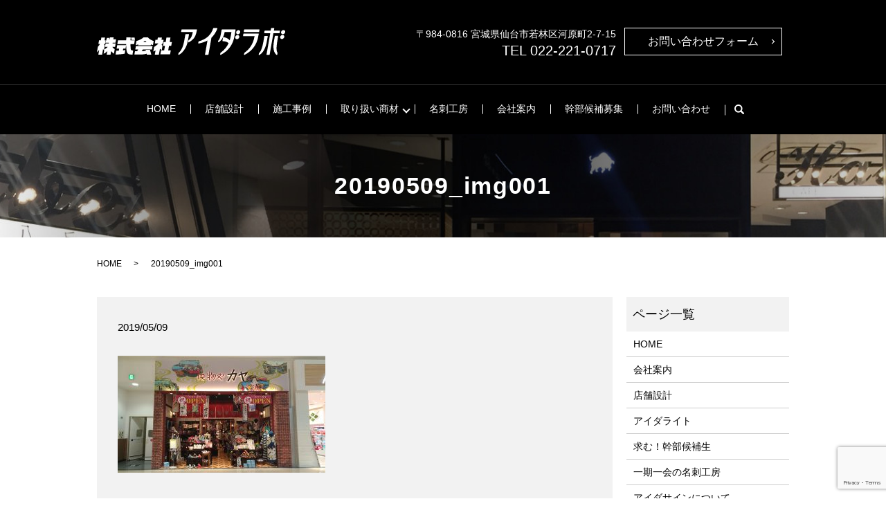

--- FILE ---
content_type: text/html; charset=UTF-8
request_url: https://www.aidalabo.jp/results/653/attachment/20190509_img001
body_size: 4155
content:
  <!DOCTYPE HTML>
<html lang="ja" prefix="og: http://ogp.me/ns#">
<head>
  <meta charset="utf-8">
  <meta http-equiv="X-UA-Compatible" content="IE=edge,chrome=1">
  <meta name="viewport" content="width=device-width, initial-scale=1">
  <title>&raquo; 20190509_img001</title>
  <link rel='dns-prefetch' href='//www.google.com' />
<link rel='dns-prefetch' href='//s.w.org' />
<link rel='stylesheet' id='contact-form-7-css'  href='https://www.aidalabo.jp/wp-content/plugins/contact-form-7/includes/css/styles.css?ver=5.1.1' type='text/css' media='all' />
<script type='text/javascript' src='https://www.aidalabo.jp/wp-content/themes/aidalabo2.com_theme/assets/js/vendor/jquery.min.js?ver=4.9.26'></script>
<link rel='shortlink' href='https://www.aidalabo.jp/?p=654' />
  <link href="https://fonts.googleapis.com/earlyaccess/notosansjapanese.css" rel="stylesheet" />
  <link href="https://www.aidalabo.jp/wp-content/themes/aidalabo2.com_theme/assets/css/main.css?1769162154" rel="stylesheet">
  <script src="https://www.aidalabo.jp/wp-content/themes/aidalabo2.com_theme/assets/js/vendor/respond.min.js"></script>
  <script type="application/ld+json">
  {
    "@context": "http://schema.org",
    "@type": "BreadcrumbList",
    "itemListElement":
    [
      {
        "@type": "ListItem",
        "position": 1,
        "item":
        {
          "@id": "https://www.aidalabo.jp/",
          "name": "株式会社アイダラボ"
        }
      },
      {
        "@type": "ListItem",
        "position": 2,
        "item":
        {
          "@id": "https://www.aidalabo.jp/results/653/attachment/20190509_img001/",
          "name": "20190509_img001"
        }
      }
    ]
  }
  </script>


  <script type="application/ld+json">
  {
    "@context": "http://schema.org/",
    "@type": "HomeAndConstructionBusiness",
    "name": "株式会社アイダラボ",
    "address": "〒984-0816 宮城県仙台市若林区河原町2-7-15",
    "telephone": "022-221-0717",
    "faxNumber": "022-221-0718",
    "url": "https://www.aidalabo.jp",
    "email": "info@aidalabo.jp",
    "image": "https://www.aidalabo.jp/wp-content/uploads/logo_ogp.jpg",
    "logo": "https://www.aidalabo.jp/wp-content/uploads/logo_org.png"
  }
  </script>
</head>
<body class="scrollTop">

  <div id="fb-root"></div>
  <script>(function(d, s, id) {
    var js, fjs = d.getElementsByTagName(s)[0];
    if (d.getElementById(id)) return;
    js = d.createElement(s); js.id = id;
    js.src = "//connect.facebook.net/ja_JP/sdk.js#xfbml=1&version=v2.9";
    fjs.parentNode.insertBefore(js, fjs);
  }(document, 'script', 'facebook-jssdk'));</script>

  <header>
    <div class="primary_header">
      <div class="container">
        <div class="row">
                    <div class="title">
                          <a href="https://www.aidalabo.jp/">
                <object type="image/svg+xml" data="/wp-content/uploads/logo.svg" alt="株式会社アイダラボ"></object>
              </a>
                      </div>
			</div>
			</div>
<div class="h_border">
          <div class="container">
 
          <nav class="global_nav"><ul><li><a href="https://www.aidalabo.jp/">HOME</a></li>
<li><a href="https://www.aidalabo.jp/concept">店舗設計</a></li>
<li><a href="https://www.aidalabo.jp/category/results">施工事例</a></li>
<li class="has_under"><a href="#">取り扱い商材</a>
<ul class="sub-menu">
	<li><a href="https://www.aidalabo.jp/aidasign">アイダサイン</a></li>
	<li><a href="https://www.hikari-kukanlabo.com/">ヒカリ空間ラボ</a></li>
	<li><a href="https://www.aidalabo.jp/light">アイダライト</a></li>
</ul>
</li>
<li><a href="https://www.aidalabo.jp/card">名刺工房</a></li>
<li><a href="https://www.aidalabo.jp/company">会社案内</a></li>
<li><a href="https://www.aidalabo.jp/recruit">幹部候補募集</a></li>
<li><a href="https://www.aidalabo.jp/contact">お問い合わせ</a></li>

                <li class="gnav_search">
                  <a href="#">search</a>
  <div class="epress_search">
    <form method="get" action="https://www.aidalabo.jp/">
      <input type="text" placeholder="" class="text" name="s" autocomplete="off" value="">
      <input type="submit" value="Search" class="submit">
    </form>
  </div>
  </li>
              </ul>
              <div class="menu_icon">
                <a href="#menu"><span>メニュー開閉</span></a>
              </div></nav>        </div>
<div class="hdr_info_wrap">
  <div class="hdr_info">
    <p>〒984-0816 宮城県仙台市若林区河原町2-7-15<span class="text-large">TEL 022-221-0717</span></p>
    <div class="more"><a href="/contact" class="add_arrow">お問い合わせフォーム</a></div>
  </div>
</div>
</div>
</div>

      </div>
    </div>
  </header>
  <main>

              <h1 class="wow" style="">
              20190509_img001            </h1>

    
    <div class="bread_wrap">
      <div class="container gutters">
        <div class="row bread">
              <ul class="col span_12">
              <li><a href="https://www.aidalabo.jp">HOME</a></li>
                      <li>20190509_img001</li>
                  </ul>
          </div>
      </div>
    </div>
          <section>
      <div class="container gutters">
        <div class="row">
                    <div class="col span_9 column_main">
                  <article class="row article_detail">
      <div class="article_date">
        <p>2019/05/09</p>
      </div>
      <div class="row">
        <div class="col span_12">
          <p class="attachment"><a href='/wp-content/uploads/20190509_img001.jpg'><img width="300" height="169" src="/wp-content/uploads/20190509_img001-300x169.jpg" class="attachment-medium size-medium" alt="" srcset="https://www.aidalabo.jp/wp-content/uploads/20190509_img001-300x169.jpg 300w, https://www.aidalabo.jp/wp-content/uploads/20190509_img001-768x432.jpg 768w, https://www.aidalabo.jp/wp-content/uploads/20190509_img001.jpg 800w" sizes="(max-width: 300px) 100vw, 300px" /></a></p>
        </div>
      </div>

          </article>

    <div class='epress_pager'>
      <div class="epress_pager_prev">
        <a href="https://www.aidalabo.jp/results/653" rel="prev">倭物やカヤ イオンモール名取店</a>      </div>
      <div class="epress_pager_next">
              </div>
    </div>
                </div>
          <div class="col span_3 column_sub">
            <div class="sidebar">
  <div class="widget_wrap"><p class="widget_header">ページ一覧</p>		<ul>
			<li class="page_item page-item-9"><a href="https://www.aidalabo.jp/">HOME</a></li>
<li class="page_item page-item-14"><a href="https://www.aidalabo.jp/company">会社案内</a></li>
<li class="page_item page-item-16"><a href="https://www.aidalabo.jp/concept">店舗設計</a></li>
<li class="page_item page-item-19"><a href="https://www.aidalabo.jp/light">アイダライト</a></li>
<li class="page_item page-item-21"><a href="https://www.aidalabo.jp/recruit">求む！幹部候補生</a></li>
<li class="page_item page-item-12"><a href="https://www.aidalabo.jp/card">一期一会の名刺工房</a></li>
<li class="page_item page-item-157 page_item_has_children"><a href="https://www.aidalabo.jp/aidasign">アイダサインについて</a>
<ul class='children'>
	<li class="page_item page-item-155"><a href="https://www.aidalabo.jp/aidasign/goods">取り扱い商品</a></li>
	<li class="page_item page-item-151"><a href="https://www.aidalabo.jp/aidasign/actual">実績</a></li>
	<li class="page_item page-item-159"><a href="https://www.aidalabo.jp/aidasign/price">参考価格</a></li>
	<li class="page_item page-item-153"><a href="https://www.aidalabo.jp/aidasign/flow">ご注文ガイド</a></li>
	<li class="page_item page-item-123"><a href="https://www.aidalabo.jp/aidasign/free">無料お見積もり</a></li>
</ul>
</li>
<li class="page_item page-item-7"><a href="https://www.aidalabo.jp/contact">お問い合わせ</a></li>
<li class="page_item page-item-10"><a href="https://www.aidalabo.jp/policy">プライバシーポリシー</a></li>
<li class="page_item page-item-11"><a href="https://www.aidalabo.jp/sitemap">サイトマップ</a></li>
		</ul>
		</div><div class="widget_wrap"><p class="widget_header">カテゴリー</p>		<ul>
	<li class="cat-item cat-item-2"><a href="https://www.aidalabo.jp/category/news" >お知らせ</a>
</li>
	<li class="cat-item cat-item-10"><a href="https://www.aidalabo.jp/category/results" title="株式会社アイダラボでは、飲食店・美容室・化粧品店などの店舗デザインを行っています。実際に施工させていただいたお客様の店舗デザインの事例を掲載しております。ご要望、ご不明点などはお気軽にお問い合わせください。">施工事例</a>
</li>
		</ul>
</div>		<div class="widget_wrap">		<p class="widget_header">最近の投稿</p>		<ul>
											<li>
					<a href="https://www.aidalabo.jp/results/820">吉野家　4号線上三川店</a>
									</li>
											<li>
					<a href="https://www.aidalabo.jp/results/817">チャイハネ　錦糸町店</a>
									</li>
											<li>
					<a href="https://www.aidalabo.jp/results/796">吉野家　4号線大河原店</a>
									</li>
											<li>
					<a href="https://www.aidalabo.jp/results/791">Baseball field to future イオンモールナゴヤドーム前店</a>
									</li>
											<li>
					<a href="https://www.aidalabo.jp/results/774">吉野家　いわき平谷川瀬店</a>
									</li>
					</ul>
		</div><div class="widget_wrap"><p class="widget_header">アーカイブ</p>		<ul>
			<li><a href='https://www.aidalabo.jp/date/2025/02'>2025年2月</a></li>
	<li><a href='https://www.aidalabo.jp/date/2024/08'>2024年8月</a></li>
	<li><a href='https://www.aidalabo.jp/date/2024/04'>2024年4月</a></li>
	<li><a href='https://www.aidalabo.jp/date/2022/11'>2022年11月</a></li>
	<li><a href='https://www.aidalabo.jp/date/2022/05'>2022年5月</a></li>
	<li><a href='https://www.aidalabo.jp/date/2021/12'>2021年12月</a></li>
	<li><a href='https://www.aidalabo.jp/date/2021/08'>2021年8月</a></li>
	<li><a href='https://www.aidalabo.jp/date/2020/10'>2020年10月</a></li>
	<li><a href='https://www.aidalabo.jp/date/2019/11'>2019年11月</a></li>
	<li><a href='https://www.aidalabo.jp/date/2019/10'>2019年10月</a></li>
	<li><a href='https://www.aidalabo.jp/date/2019/04'>2019年4月</a></li>
	<li><a href='https://www.aidalabo.jp/date/2019/02'>2019年2月</a></li>
	<li><a href='https://www.aidalabo.jp/date/2018/07'>2018年7月</a></li>
	<li><a href='https://www.aidalabo.jp/date/2018/05'>2018年5月</a></li>
		</ul>
		</div>1</div>
          </div>
                  </div>
      </div>
    </section>
  </main>
<footer>
      <div class="footer_nav_wrap">
      <div class="container">
        <div class="row">
        <nav class="col span_12"><ul><li><a href="https://www.aidalabo.jp/">HOME</a></li>
<li><a href="https://www.aidalabo.jp/concept">店舗設計</a></li>
<li><a href="https://www.aidalabo.jp/aidasign">アイダサイン</a></li>
<li><a href="https://www.hikari-kukanlabo.com/">ヒカリ空間ラボ</a></li>
<li><a href="https://www.aidalabo.jp/light">アイダライト</a></li>
<li><a href="https://www.aidalabo.jp/card">名刺工房</a></li>
<li><a href="https://www.aidalabo.jp/company">会社案内</a></li>
<li><a href="https://www.aidalabo.jp/recruit">幹部候補募集</a></li>
<li><a href="https://www.aidalabo.jp/contact">お問い合わせ</a></li>
<li><a href="https://www.aidalabo.jp/policy">プライバシーポリシー</a></li>
<li><a href="https://www.aidalabo.jp/sitemap">サイトマップ</a></li>
</ul></nav>        </div>
      </div>
    </div>
    <div class="footer_copyright_wrap">
      <div class="container">
        <div class="row">
          <div class="col span_12">
            <p>Copyright &copy; 株式会社アイダラボ All Rights Reserved.<br>
              【掲載の記事・写真・イラストなどの無断複写・転載を禁じます】</p>
          </div>
        </div>
      </div>
    </div>
    <p class="pagetop"><a href="#top"></a></p>
  </footer>

  <script src="https://www.aidalabo.jp/wp-content/themes/aidalabo2.com_theme/assets/js/vendor/bundle.js"></script>
  <script src="https://www.aidalabo.jp/wp-content/themes/aidalabo2.com_theme/assets/js/main.js?"></script>

  <!-- twitter -->
  <script>!function(d,s,id){var js,fjs=d.getElementsByTagName(s)[0],p=/^http:/.test(d.location)?'http':'https';if(!d.getElementById(id)){js=d.createElement(s);js.id=id;js.src=p+'://platform.twitter.com/widgets.js';fjs.parentNode.insertBefore(js,fjs);}}(document, 'script', 'twitter-wjs');</script>

  <script src="https://d.line-scdn.net/r/web/social-plugin/js/thirdparty/loader.min.js" async="async" defer="defer"></script>

  <script type='text/javascript'>
/* <![CDATA[ */
var wpcf7 = {"apiSettings":{"root":"https:\/\/www.aidalabo.jp\/wp-json\/contact-form-7\/v1","namespace":"contact-form-7\/v1"}};
/* ]]> */
</script>
<script type='text/javascript' src='https://www.aidalabo.jp/wp-content/plugins/contact-form-7/includes/js/scripts.js?ver=5.1.1'></script>
<script type='text/javascript' src='https://www.google.com/recaptcha/api.js?render=6Lcc_YcdAAAAAKIxlbmk6dXY0F4Nu4tSHt5D9-dW&#038;ver=3.0'></script>
<script type="text/javascript">
( function( grecaptcha, sitekey ) {

	var wpcf7recaptcha = {
		execute: function() {
			grecaptcha.execute(
				sitekey,
				{ action: 'homepage' }
			).then( function( token ) {
				var forms = document.getElementsByTagName( 'form' );

				for ( var i = 0; i < forms.length; i++ ) {
					var fields = forms[ i ].getElementsByTagName( 'input' );

					for ( var j = 0; j < fields.length; j++ ) {
						var field = fields[ j ];

						if ( 'g-recaptcha-response' === field.getAttribute( 'name' ) ) {
							field.setAttribute( 'value', token );
							break;
						}
					}
				}
			} );
		}
	};

	grecaptcha.ready( wpcf7recaptcha.execute );

	document.addEventListener( 'wpcf7submit', wpcf7recaptcha.execute, false );

} )( grecaptcha, '6Lcc_YcdAAAAAKIxlbmk6dXY0F4Nu4tSHt5D9-dW' );
</script>
</body>
</html>


--- FILE ---
content_type: text/html; charset=utf-8
request_url: https://www.google.com/recaptcha/api2/anchor?ar=1&k=6Lcc_YcdAAAAAKIxlbmk6dXY0F4Nu4tSHt5D9-dW&co=aHR0cHM6Ly93d3cuYWlkYWxhYm8uanA6NDQz&hl=en&v=PoyoqOPhxBO7pBk68S4YbpHZ&size=invisible&anchor-ms=20000&execute-ms=30000&cb=l1vsgkhrjcyx
body_size: 48806
content:
<!DOCTYPE HTML><html dir="ltr" lang="en"><head><meta http-equiv="Content-Type" content="text/html; charset=UTF-8">
<meta http-equiv="X-UA-Compatible" content="IE=edge">
<title>reCAPTCHA</title>
<style type="text/css">
/* cyrillic-ext */
@font-face {
  font-family: 'Roboto';
  font-style: normal;
  font-weight: 400;
  font-stretch: 100%;
  src: url(//fonts.gstatic.com/s/roboto/v48/KFO7CnqEu92Fr1ME7kSn66aGLdTylUAMa3GUBHMdazTgWw.woff2) format('woff2');
  unicode-range: U+0460-052F, U+1C80-1C8A, U+20B4, U+2DE0-2DFF, U+A640-A69F, U+FE2E-FE2F;
}
/* cyrillic */
@font-face {
  font-family: 'Roboto';
  font-style: normal;
  font-weight: 400;
  font-stretch: 100%;
  src: url(//fonts.gstatic.com/s/roboto/v48/KFO7CnqEu92Fr1ME7kSn66aGLdTylUAMa3iUBHMdazTgWw.woff2) format('woff2');
  unicode-range: U+0301, U+0400-045F, U+0490-0491, U+04B0-04B1, U+2116;
}
/* greek-ext */
@font-face {
  font-family: 'Roboto';
  font-style: normal;
  font-weight: 400;
  font-stretch: 100%;
  src: url(//fonts.gstatic.com/s/roboto/v48/KFO7CnqEu92Fr1ME7kSn66aGLdTylUAMa3CUBHMdazTgWw.woff2) format('woff2');
  unicode-range: U+1F00-1FFF;
}
/* greek */
@font-face {
  font-family: 'Roboto';
  font-style: normal;
  font-weight: 400;
  font-stretch: 100%;
  src: url(//fonts.gstatic.com/s/roboto/v48/KFO7CnqEu92Fr1ME7kSn66aGLdTylUAMa3-UBHMdazTgWw.woff2) format('woff2');
  unicode-range: U+0370-0377, U+037A-037F, U+0384-038A, U+038C, U+038E-03A1, U+03A3-03FF;
}
/* math */
@font-face {
  font-family: 'Roboto';
  font-style: normal;
  font-weight: 400;
  font-stretch: 100%;
  src: url(//fonts.gstatic.com/s/roboto/v48/KFO7CnqEu92Fr1ME7kSn66aGLdTylUAMawCUBHMdazTgWw.woff2) format('woff2');
  unicode-range: U+0302-0303, U+0305, U+0307-0308, U+0310, U+0312, U+0315, U+031A, U+0326-0327, U+032C, U+032F-0330, U+0332-0333, U+0338, U+033A, U+0346, U+034D, U+0391-03A1, U+03A3-03A9, U+03B1-03C9, U+03D1, U+03D5-03D6, U+03F0-03F1, U+03F4-03F5, U+2016-2017, U+2034-2038, U+203C, U+2040, U+2043, U+2047, U+2050, U+2057, U+205F, U+2070-2071, U+2074-208E, U+2090-209C, U+20D0-20DC, U+20E1, U+20E5-20EF, U+2100-2112, U+2114-2115, U+2117-2121, U+2123-214F, U+2190, U+2192, U+2194-21AE, U+21B0-21E5, U+21F1-21F2, U+21F4-2211, U+2213-2214, U+2216-22FF, U+2308-230B, U+2310, U+2319, U+231C-2321, U+2336-237A, U+237C, U+2395, U+239B-23B7, U+23D0, U+23DC-23E1, U+2474-2475, U+25AF, U+25B3, U+25B7, U+25BD, U+25C1, U+25CA, U+25CC, U+25FB, U+266D-266F, U+27C0-27FF, U+2900-2AFF, U+2B0E-2B11, U+2B30-2B4C, U+2BFE, U+3030, U+FF5B, U+FF5D, U+1D400-1D7FF, U+1EE00-1EEFF;
}
/* symbols */
@font-face {
  font-family: 'Roboto';
  font-style: normal;
  font-weight: 400;
  font-stretch: 100%;
  src: url(//fonts.gstatic.com/s/roboto/v48/KFO7CnqEu92Fr1ME7kSn66aGLdTylUAMaxKUBHMdazTgWw.woff2) format('woff2');
  unicode-range: U+0001-000C, U+000E-001F, U+007F-009F, U+20DD-20E0, U+20E2-20E4, U+2150-218F, U+2190, U+2192, U+2194-2199, U+21AF, U+21E6-21F0, U+21F3, U+2218-2219, U+2299, U+22C4-22C6, U+2300-243F, U+2440-244A, U+2460-24FF, U+25A0-27BF, U+2800-28FF, U+2921-2922, U+2981, U+29BF, U+29EB, U+2B00-2BFF, U+4DC0-4DFF, U+FFF9-FFFB, U+10140-1018E, U+10190-1019C, U+101A0, U+101D0-101FD, U+102E0-102FB, U+10E60-10E7E, U+1D2C0-1D2D3, U+1D2E0-1D37F, U+1F000-1F0FF, U+1F100-1F1AD, U+1F1E6-1F1FF, U+1F30D-1F30F, U+1F315, U+1F31C, U+1F31E, U+1F320-1F32C, U+1F336, U+1F378, U+1F37D, U+1F382, U+1F393-1F39F, U+1F3A7-1F3A8, U+1F3AC-1F3AF, U+1F3C2, U+1F3C4-1F3C6, U+1F3CA-1F3CE, U+1F3D4-1F3E0, U+1F3ED, U+1F3F1-1F3F3, U+1F3F5-1F3F7, U+1F408, U+1F415, U+1F41F, U+1F426, U+1F43F, U+1F441-1F442, U+1F444, U+1F446-1F449, U+1F44C-1F44E, U+1F453, U+1F46A, U+1F47D, U+1F4A3, U+1F4B0, U+1F4B3, U+1F4B9, U+1F4BB, U+1F4BF, U+1F4C8-1F4CB, U+1F4D6, U+1F4DA, U+1F4DF, U+1F4E3-1F4E6, U+1F4EA-1F4ED, U+1F4F7, U+1F4F9-1F4FB, U+1F4FD-1F4FE, U+1F503, U+1F507-1F50B, U+1F50D, U+1F512-1F513, U+1F53E-1F54A, U+1F54F-1F5FA, U+1F610, U+1F650-1F67F, U+1F687, U+1F68D, U+1F691, U+1F694, U+1F698, U+1F6AD, U+1F6B2, U+1F6B9-1F6BA, U+1F6BC, U+1F6C6-1F6CF, U+1F6D3-1F6D7, U+1F6E0-1F6EA, U+1F6F0-1F6F3, U+1F6F7-1F6FC, U+1F700-1F7FF, U+1F800-1F80B, U+1F810-1F847, U+1F850-1F859, U+1F860-1F887, U+1F890-1F8AD, U+1F8B0-1F8BB, U+1F8C0-1F8C1, U+1F900-1F90B, U+1F93B, U+1F946, U+1F984, U+1F996, U+1F9E9, U+1FA00-1FA6F, U+1FA70-1FA7C, U+1FA80-1FA89, U+1FA8F-1FAC6, U+1FACE-1FADC, U+1FADF-1FAE9, U+1FAF0-1FAF8, U+1FB00-1FBFF;
}
/* vietnamese */
@font-face {
  font-family: 'Roboto';
  font-style: normal;
  font-weight: 400;
  font-stretch: 100%;
  src: url(//fonts.gstatic.com/s/roboto/v48/KFO7CnqEu92Fr1ME7kSn66aGLdTylUAMa3OUBHMdazTgWw.woff2) format('woff2');
  unicode-range: U+0102-0103, U+0110-0111, U+0128-0129, U+0168-0169, U+01A0-01A1, U+01AF-01B0, U+0300-0301, U+0303-0304, U+0308-0309, U+0323, U+0329, U+1EA0-1EF9, U+20AB;
}
/* latin-ext */
@font-face {
  font-family: 'Roboto';
  font-style: normal;
  font-weight: 400;
  font-stretch: 100%;
  src: url(//fonts.gstatic.com/s/roboto/v48/KFO7CnqEu92Fr1ME7kSn66aGLdTylUAMa3KUBHMdazTgWw.woff2) format('woff2');
  unicode-range: U+0100-02BA, U+02BD-02C5, U+02C7-02CC, U+02CE-02D7, U+02DD-02FF, U+0304, U+0308, U+0329, U+1D00-1DBF, U+1E00-1E9F, U+1EF2-1EFF, U+2020, U+20A0-20AB, U+20AD-20C0, U+2113, U+2C60-2C7F, U+A720-A7FF;
}
/* latin */
@font-face {
  font-family: 'Roboto';
  font-style: normal;
  font-weight: 400;
  font-stretch: 100%;
  src: url(//fonts.gstatic.com/s/roboto/v48/KFO7CnqEu92Fr1ME7kSn66aGLdTylUAMa3yUBHMdazQ.woff2) format('woff2');
  unicode-range: U+0000-00FF, U+0131, U+0152-0153, U+02BB-02BC, U+02C6, U+02DA, U+02DC, U+0304, U+0308, U+0329, U+2000-206F, U+20AC, U+2122, U+2191, U+2193, U+2212, U+2215, U+FEFF, U+FFFD;
}
/* cyrillic-ext */
@font-face {
  font-family: 'Roboto';
  font-style: normal;
  font-weight: 500;
  font-stretch: 100%;
  src: url(//fonts.gstatic.com/s/roboto/v48/KFO7CnqEu92Fr1ME7kSn66aGLdTylUAMa3GUBHMdazTgWw.woff2) format('woff2');
  unicode-range: U+0460-052F, U+1C80-1C8A, U+20B4, U+2DE0-2DFF, U+A640-A69F, U+FE2E-FE2F;
}
/* cyrillic */
@font-face {
  font-family: 'Roboto';
  font-style: normal;
  font-weight: 500;
  font-stretch: 100%;
  src: url(//fonts.gstatic.com/s/roboto/v48/KFO7CnqEu92Fr1ME7kSn66aGLdTylUAMa3iUBHMdazTgWw.woff2) format('woff2');
  unicode-range: U+0301, U+0400-045F, U+0490-0491, U+04B0-04B1, U+2116;
}
/* greek-ext */
@font-face {
  font-family: 'Roboto';
  font-style: normal;
  font-weight: 500;
  font-stretch: 100%;
  src: url(//fonts.gstatic.com/s/roboto/v48/KFO7CnqEu92Fr1ME7kSn66aGLdTylUAMa3CUBHMdazTgWw.woff2) format('woff2');
  unicode-range: U+1F00-1FFF;
}
/* greek */
@font-face {
  font-family: 'Roboto';
  font-style: normal;
  font-weight: 500;
  font-stretch: 100%;
  src: url(//fonts.gstatic.com/s/roboto/v48/KFO7CnqEu92Fr1ME7kSn66aGLdTylUAMa3-UBHMdazTgWw.woff2) format('woff2');
  unicode-range: U+0370-0377, U+037A-037F, U+0384-038A, U+038C, U+038E-03A1, U+03A3-03FF;
}
/* math */
@font-face {
  font-family: 'Roboto';
  font-style: normal;
  font-weight: 500;
  font-stretch: 100%;
  src: url(//fonts.gstatic.com/s/roboto/v48/KFO7CnqEu92Fr1ME7kSn66aGLdTylUAMawCUBHMdazTgWw.woff2) format('woff2');
  unicode-range: U+0302-0303, U+0305, U+0307-0308, U+0310, U+0312, U+0315, U+031A, U+0326-0327, U+032C, U+032F-0330, U+0332-0333, U+0338, U+033A, U+0346, U+034D, U+0391-03A1, U+03A3-03A9, U+03B1-03C9, U+03D1, U+03D5-03D6, U+03F0-03F1, U+03F4-03F5, U+2016-2017, U+2034-2038, U+203C, U+2040, U+2043, U+2047, U+2050, U+2057, U+205F, U+2070-2071, U+2074-208E, U+2090-209C, U+20D0-20DC, U+20E1, U+20E5-20EF, U+2100-2112, U+2114-2115, U+2117-2121, U+2123-214F, U+2190, U+2192, U+2194-21AE, U+21B0-21E5, U+21F1-21F2, U+21F4-2211, U+2213-2214, U+2216-22FF, U+2308-230B, U+2310, U+2319, U+231C-2321, U+2336-237A, U+237C, U+2395, U+239B-23B7, U+23D0, U+23DC-23E1, U+2474-2475, U+25AF, U+25B3, U+25B7, U+25BD, U+25C1, U+25CA, U+25CC, U+25FB, U+266D-266F, U+27C0-27FF, U+2900-2AFF, U+2B0E-2B11, U+2B30-2B4C, U+2BFE, U+3030, U+FF5B, U+FF5D, U+1D400-1D7FF, U+1EE00-1EEFF;
}
/* symbols */
@font-face {
  font-family: 'Roboto';
  font-style: normal;
  font-weight: 500;
  font-stretch: 100%;
  src: url(//fonts.gstatic.com/s/roboto/v48/KFO7CnqEu92Fr1ME7kSn66aGLdTylUAMaxKUBHMdazTgWw.woff2) format('woff2');
  unicode-range: U+0001-000C, U+000E-001F, U+007F-009F, U+20DD-20E0, U+20E2-20E4, U+2150-218F, U+2190, U+2192, U+2194-2199, U+21AF, U+21E6-21F0, U+21F3, U+2218-2219, U+2299, U+22C4-22C6, U+2300-243F, U+2440-244A, U+2460-24FF, U+25A0-27BF, U+2800-28FF, U+2921-2922, U+2981, U+29BF, U+29EB, U+2B00-2BFF, U+4DC0-4DFF, U+FFF9-FFFB, U+10140-1018E, U+10190-1019C, U+101A0, U+101D0-101FD, U+102E0-102FB, U+10E60-10E7E, U+1D2C0-1D2D3, U+1D2E0-1D37F, U+1F000-1F0FF, U+1F100-1F1AD, U+1F1E6-1F1FF, U+1F30D-1F30F, U+1F315, U+1F31C, U+1F31E, U+1F320-1F32C, U+1F336, U+1F378, U+1F37D, U+1F382, U+1F393-1F39F, U+1F3A7-1F3A8, U+1F3AC-1F3AF, U+1F3C2, U+1F3C4-1F3C6, U+1F3CA-1F3CE, U+1F3D4-1F3E0, U+1F3ED, U+1F3F1-1F3F3, U+1F3F5-1F3F7, U+1F408, U+1F415, U+1F41F, U+1F426, U+1F43F, U+1F441-1F442, U+1F444, U+1F446-1F449, U+1F44C-1F44E, U+1F453, U+1F46A, U+1F47D, U+1F4A3, U+1F4B0, U+1F4B3, U+1F4B9, U+1F4BB, U+1F4BF, U+1F4C8-1F4CB, U+1F4D6, U+1F4DA, U+1F4DF, U+1F4E3-1F4E6, U+1F4EA-1F4ED, U+1F4F7, U+1F4F9-1F4FB, U+1F4FD-1F4FE, U+1F503, U+1F507-1F50B, U+1F50D, U+1F512-1F513, U+1F53E-1F54A, U+1F54F-1F5FA, U+1F610, U+1F650-1F67F, U+1F687, U+1F68D, U+1F691, U+1F694, U+1F698, U+1F6AD, U+1F6B2, U+1F6B9-1F6BA, U+1F6BC, U+1F6C6-1F6CF, U+1F6D3-1F6D7, U+1F6E0-1F6EA, U+1F6F0-1F6F3, U+1F6F7-1F6FC, U+1F700-1F7FF, U+1F800-1F80B, U+1F810-1F847, U+1F850-1F859, U+1F860-1F887, U+1F890-1F8AD, U+1F8B0-1F8BB, U+1F8C0-1F8C1, U+1F900-1F90B, U+1F93B, U+1F946, U+1F984, U+1F996, U+1F9E9, U+1FA00-1FA6F, U+1FA70-1FA7C, U+1FA80-1FA89, U+1FA8F-1FAC6, U+1FACE-1FADC, U+1FADF-1FAE9, U+1FAF0-1FAF8, U+1FB00-1FBFF;
}
/* vietnamese */
@font-face {
  font-family: 'Roboto';
  font-style: normal;
  font-weight: 500;
  font-stretch: 100%;
  src: url(//fonts.gstatic.com/s/roboto/v48/KFO7CnqEu92Fr1ME7kSn66aGLdTylUAMa3OUBHMdazTgWw.woff2) format('woff2');
  unicode-range: U+0102-0103, U+0110-0111, U+0128-0129, U+0168-0169, U+01A0-01A1, U+01AF-01B0, U+0300-0301, U+0303-0304, U+0308-0309, U+0323, U+0329, U+1EA0-1EF9, U+20AB;
}
/* latin-ext */
@font-face {
  font-family: 'Roboto';
  font-style: normal;
  font-weight: 500;
  font-stretch: 100%;
  src: url(//fonts.gstatic.com/s/roboto/v48/KFO7CnqEu92Fr1ME7kSn66aGLdTylUAMa3KUBHMdazTgWw.woff2) format('woff2');
  unicode-range: U+0100-02BA, U+02BD-02C5, U+02C7-02CC, U+02CE-02D7, U+02DD-02FF, U+0304, U+0308, U+0329, U+1D00-1DBF, U+1E00-1E9F, U+1EF2-1EFF, U+2020, U+20A0-20AB, U+20AD-20C0, U+2113, U+2C60-2C7F, U+A720-A7FF;
}
/* latin */
@font-face {
  font-family: 'Roboto';
  font-style: normal;
  font-weight: 500;
  font-stretch: 100%;
  src: url(//fonts.gstatic.com/s/roboto/v48/KFO7CnqEu92Fr1ME7kSn66aGLdTylUAMa3yUBHMdazQ.woff2) format('woff2');
  unicode-range: U+0000-00FF, U+0131, U+0152-0153, U+02BB-02BC, U+02C6, U+02DA, U+02DC, U+0304, U+0308, U+0329, U+2000-206F, U+20AC, U+2122, U+2191, U+2193, U+2212, U+2215, U+FEFF, U+FFFD;
}
/* cyrillic-ext */
@font-face {
  font-family: 'Roboto';
  font-style: normal;
  font-weight: 900;
  font-stretch: 100%;
  src: url(//fonts.gstatic.com/s/roboto/v48/KFO7CnqEu92Fr1ME7kSn66aGLdTylUAMa3GUBHMdazTgWw.woff2) format('woff2');
  unicode-range: U+0460-052F, U+1C80-1C8A, U+20B4, U+2DE0-2DFF, U+A640-A69F, U+FE2E-FE2F;
}
/* cyrillic */
@font-face {
  font-family: 'Roboto';
  font-style: normal;
  font-weight: 900;
  font-stretch: 100%;
  src: url(//fonts.gstatic.com/s/roboto/v48/KFO7CnqEu92Fr1ME7kSn66aGLdTylUAMa3iUBHMdazTgWw.woff2) format('woff2');
  unicode-range: U+0301, U+0400-045F, U+0490-0491, U+04B0-04B1, U+2116;
}
/* greek-ext */
@font-face {
  font-family: 'Roboto';
  font-style: normal;
  font-weight: 900;
  font-stretch: 100%;
  src: url(//fonts.gstatic.com/s/roboto/v48/KFO7CnqEu92Fr1ME7kSn66aGLdTylUAMa3CUBHMdazTgWw.woff2) format('woff2');
  unicode-range: U+1F00-1FFF;
}
/* greek */
@font-face {
  font-family: 'Roboto';
  font-style: normal;
  font-weight: 900;
  font-stretch: 100%;
  src: url(//fonts.gstatic.com/s/roboto/v48/KFO7CnqEu92Fr1ME7kSn66aGLdTylUAMa3-UBHMdazTgWw.woff2) format('woff2');
  unicode-range: U+0370-0377, U+037A-037F, U+0384-038A, U+038C, U+038E-03A1, U+03A3-03FF;
}
/* math */
@font-face {
  font-family: 'Roboto';
  font-style: normal;
  font-weight: 900;
  font-stretch: 100%;
  src: url(//fonts.gstatic.com/s/roboto/v48/KFO7CnqEu92Fr1ME7kSn66aGLdTylUAMawCUBHMdazTgWw.woff2) format('woff2');
  unicode-range: U+0302-0303, U+0305, U+0307-0308, U+0310, U+0312, U+0315, U+031A, U+0326-0327, U+032C, U+032F-0330, U+0332-0333, U+0338, U+033A, U+0346, U+034D, U+0391-03A1, U+03A3-03A9, U+03B1-03C9, U+03D1, U+03D5-03D6, U+03F0-03F1, U+03F4-03F5, U+2016-2017, U+2034-2038, U+203C, U+2040, U+2043, U+2047, U+2050, U+2057, U+205F, U+2070-2071, U+2074-208E, U+2090-209C, U+20D0-20DC, U+20E1, U+20E5-20EF, U+2100-2112, U+2114-2115, U+2117-2121, U+2123-214F, U+2190, U+2192, U+2194-21AE, U+21B0-21E5, U+21F1-21F2, U+21F4-2211, U+2213-2214, U+2216-22FF, U+2308-230B, U+2310, U+2319, U+231C-2321, U+2336-237A, U+237C, U+2395, U+239B-23B7, U+23D0, U+23DC-23E1, U+2474-2475, U+25AF, U+25B3, U+25B7, U+25BD, U+25C1, U+25CA, U+25CC, U+25FB, U+266D-266F, U+27C0-27FF, U+2900-2AFF, U+2B0E-2B11, U+2B30-2B4C, U+2BFE, U+3030, U+FF5B, U+FF5D, U+1D400-1D7FF, U+1EE00-1EEFF;
}
/* symbols */
@font-face {
  font-family: 'Roboto';
  font-style: normal;
  font-weight: 900;
  font-stretch: 100%;
  src: url(//fonts.gstatic.com/s/roboto/v48/KFO7CnqEu92Fr1ME7kSn66aGLdTylUAMaxKUBHMdazTgWw.woff2) format('woff2');
  unicode-range: U+0001-000C, U+000E-001F, U+007F-009F, U+20DD-20E0, U+20E2-20E4, U+2150-218F, U+2190, U+2192, U+2194-2199, U+21AF, U+21E6-21F0, U+21F3, U+2218-2219, U+2299, U+22C4-22C6, U+2300-243F, U+2440-244A, U+2460-24FF, U+25A0-27BF, U+2800-28FF, U+2921-2922, U+2981, U+29BF, U+29EB, U+2B00-2BFF, U+4DC0-4DFF, U+FFF9-FFFB, U+10140-1018E, U+10190-1019C, U+101A0, U+101D0-101FD, U+102E0-102FB, U+10E60-10E7E, U+1D2C0-1D2D3, U+1D2E0-1D37F, U+1F000-1F0FF, U+1F100-1F1AD, U+1F1E6-1F1FF, U+1F30D-1F30F, U+1F315, U+1F31C, U+1F31E, U+1F320-1F32C, U+1F336, U+1F378, U+1F37D, U+1F382, U+1F393-1F39F, U+1F3A7-1F3A8, U+1F3AC-1F3AF, U+1F3C2, U+1F3C4-1F3C6, U+1F3CA-1F3CE, U+1F3D4-1F3E0, U+1F3ED, U+1F3F1-1F3F3, U+1F3F5-1F3F7, U+1F408, U+1F415, U+1F41F, U+1F426, U+1F43F, U+1F441-1F442, U+1F444, U+1F446-1F449, U+1F44C-1F44E, U+1F453, U+1F46A, U+1F47D, U+1F4A3, U+1F4B0, U+1F4B3, U+1F4B9, U+1F4BB, U+1F4BF, U+1F4C8-1F4CB, U+1F4D6, U+1F4DA, U+1F4DF, U+1F4E3-1F4E6, U+1F4EA-1F4ED, U+1F4F7, U+1F4F9-1F4FB, U+1F4FD-1F4FE, U+1F503, U+1F507-1F50B, U+1F50D, U+1F512-1F513, U+1F53E-1F54A, U+1F54F-1F5FA, U+1F610, U+1F650-1F67F, U+1F687, U+1F68D, U+1F691, U+1F694, U+1F698, U+1F6AD, U+1F6B2, U+1F6B9-1F6BA, U+1F6BC, U+1F6C6-1F6CF, U+1F6D3-1F6D7, U+1F6E0-1F6EA, U+1F6F0-1F6F3, U+1F6F7-1F6FC, U+1F700-1F7FF, U+1F800-1F80B, U+1F810-1F847, U+1F850-1F859, U+1F860-1F887, U+1F890-1F8AD, U+1F8B0-1F8BB, U+1F8C0-1F8C1, U+1F900-1F90B, U+1F93B, U+1F946, U+1F984, U+1F996, U+1F9E9, U+1FA00-1FA6F, U+1FA70-1FA7C, U+1FA80-1FA89, U+1FA8F-1FAC6, U+1FACE-1FADC, U+1FADF-1FAE9, U+1FAF0-1FAF8, U+1FB00-1FBFF;
}
/* vietnamese */
@font-face {
  font-family: 'Roboto';
  font-style: normal;
  font-weight: 900;
  font-stretch: 100%;
  src: url(//fonts.gstatic.com/s/roboto/v48/KFO7CnqEu92Fr1ME7kSn66aGLdTylUAMa3OUBHMdazTgWw.woff2) format('woff2');
  unicode-range: U+0102-0103, U+0110-0111, U+0128-0129, U+0168-0169, U+01A0-01A1, U+01AF-01B0, U+0300-0301, U+0303-0304, U+0308-0309, U+0323, U+0329, U+1EA0-1EF9, U+20AB;
}
/* latin-ext */
@font-face {
  font-family: 'Roboto';
  font-style: normal;
  font-weight: 900;
  font-stretch: 100%;
  src: url(//fonts.gstatic.com/s/roboto/v48/KFO7CnqEu92Fr1ME7kSn66aGLdTylUAMa3KUBHMdazTgWw.woff2) format('woff2');
  unicode-range: U+0100-02BA, U+02BD-02C5, U+02C7-02CC, U+02CE-02D7, U+02DD-02FF, U+0304, U+0308, U+0329, U+1D00-1DBF, U+1E00-1E9F, U+1EF2-1EFF, U+2020, U+20A0-20AB, U+20AD-20C0, U+2113, U+2C60-2C7F, U+A720-A7FF;
}
/* latin */
@font-face {
  font-family: 'Roboto';
  font-style: normal;
  font-weight: 900;
  font-stretch: 100%;
  src: url(//fonts.gstatic.com/s/roboto/v48/KFO7CnqEu92Fr1ME7kSn66aGLdTylUAMa3yUBHMdazQ.woff2) format('woff2');
  unicode-range: U+0000-00FF, U+0131, U+0152-0153, U+02BB-02BC, U+02C6, U+02DA, U+02DC, U+0304, U+0308, U+0329, U+2000-206F, U+20AC, U+2122, U+2191, U+2193, U+2212, U+2215, U+FEFF, U+FFFD;
}

</style>
<link rel="stylesheet" type="text/css" href="https://www.gstatic.com/recaptcha/releases/PoyoqOPhxBO7pBk68S4YbpHZ/styles__ltr.css">
<script nonce="neLjGNPLGZg41MUtLZBVVA" type="text/javascript">window['__recaptcha_api'] = 'https://www.google.com/recaptcha/api2/';</script>
<script type="text/javascript" src="https://www.gstatic.com/recaptcha/releases/PoyoqOPhxBO7pBk68S4YbpHZ/recaptcha__en.js" nonce="neLjGNPLGZg41MUtLZBVVA">
      
    </script></head>
<body><div id="rc-anchor-alert" class="rc-anchor-alert"></div>
<input type="hidden" id="recaptcha-token" value="[base64]">
<script type="text/javascript" nonce="neLjGNPLGZg41MUtLZBVVA">
      recaptcha.anchor.Main.init("[\x22ainput\x22,[\x22bgdata\x22,\x22\x22,\[base64]/[base64]/[base64]/[base64]/[base64]/UltsKytdPUU6KEU8MjA0OD9SW2wrK109RT4+NnwxOTI6KChFJjY0NTEyKT09NTUyOTYmJk0rMTxjLmxlbmd0aCYmKGMuY2hhckNvZGVBdChNKzEpJjY0NTEyKT09NTYzMjA/[base64]/[base64]/[base64]/[base64]/[base64]/[base64]/[base64]\x22,\[base64]\x22,\x22InzCgGE3wqbDtGPDl8K7w5jCpV4Tw7DCqiMVwp3Cr8OKwoLDtsKmPEHCgMKmPTwbwokZwpVZwqrDtVLCrC/DpFVUV8Kow5YTfcKGwpIwXX7DlsOSPCdSNMKIw6PDnh3Cug07FH9Sw4rCqMOYXcOAw5xmwq5IwoYLw4pybsKsw5DDtcOpIh7DrMO/wonCocOnLFPCvMKbwr/CtH3DtnvDrcOZfQQrY8KXw5VIw5jDrEPDkcOwDcKyXy/[base64]/Dp8OuHsKgwqZSwp3Ci8Odw5rDlgwaAF3DrWc4wrPCqsKuYsKTwpTDozPCq8KewrrDgcKdOUrCsMOIPEk3w60pCFvCh8OXw63DkcOVKVNbw4g7w5nDs09Ow40XXlrChS1Nw5/DlHfDnAHDu8KNQCHDvcOswpzDjsKRw6E4XyA4w5UbGcOIR8OECU3CgMKjwqfCmMOkIMOEwoAnHcOKwr/Cj8Kqw7peC8KUUcKjaQXCq8ODwq8+wodkwpXDn1HCsMOSw7PCrzXDhcKzwo/DmMK1IsOxaX5Sw7/CvhA4fsKswoHDl8KJw4/[base64]/DtsOmd8KywpJlfjLDu8OuScKqR8O0aMO7wpnCszXChMK5w4PCvVlfNlMKw7ZOVwfChMKBEXlQC2FIw4xJw67Cn8OABi3CkcOQEnrDqsOSw7fCm1XCl8K2dMKLTcKmwrdBwrkBw4/DugLCrGvCpcKAw5N7UFJNI8KFwrzDtELDncKgOC3DsUQwwobCsMOPwpgAwrXCiMOnwr/DgyjDvGo0dXHCkRUeJcKXXMO6w4cIXcKwWMOzE08fw63CoMOcWg/CgcKjwr4/X0vDqcOww45bwoszIcOtE8KMHizCs01sD8KRw7XDhCxWTsOlOcOUw7A7ccOtwqAGK3ARwrsLDnjCucOjw6UYTiDDo1xxDBXDoRorJsOgwqbClzcRwp7DsMKew5wjJsKsw7jDgcOEL8O8w4HDjTXDqRgJYcKRwqZ8w6QGKsOrwqgnVMKiw4vDi1x8IBrDkj0bU39dw5/CojvCl8Krw6jDplxrEcK5fg7Dk17DvzPDjzrDvgzDk8KMw57DpiBBwpMtIsOKwp/CsW3CmsOzSsOuw4nDlQcFT2LDg8OrwoXChXhQLE7Dj8KFUsKWw4hewprDj8K8W3DCp0XCoQzDusOswqPCv2pfZsO8BMOwLcKwwqZvwrHChj3DiMOjw7sKIcO0S8KcPMKdfcKUw5xww5klwqF/WcOIwrLDiMODw45awrrDmMONw5FnwqUqwot2w6fDrWVkw7gAw6rCs8KZwrHCqzDCpnPChiTDt1vDrcO8wrHDoMK9w4VrCxYWO0dVSlHCqyHDjcKqwrfCpMKHEcKbw4VaAQ3CjmcHYR7DqH1ic8O+FsKBBRTDlmbDkQnDiELDsy/ClsOnF1Raw5vDlcObOUnCkMKLTsO9wrN/[base64]/ChcKiVcO+OMOCwprCtcKCMMKJw6tCwprDrAPCosKWcRQTCRkVwoUuDCUpw4UgwpVcG8KiF8O8w7JmKkDCmzPDhVHCvsKbw6lUZiVOwo/Dq8OFFcO5JcKPwrzCvMKaRn8LMWjCnWDCkMKzbsKdQ8KzJG7Ct8KCFcO0C8OaL8ONwr7DhSnDvwMFYMO5w7TClRHCuXxMwofDs8K6wrDCmMKrcHjClsKUwqcAw4PCtsOfw6rDh0LDlcOFwq3Dph/CoMKMw7nDpy/Dl8K5cDDCtcKawpXDrGDDnBPDkDctw6xeTsORfsKzwrbChRvCr8OYw7lPSMOgwr3CssKaVmYxwpzDk0LCtMKOwogzwqtdGcKgN8K+LsONYDk5wql8BMK0woTCo0jCtDJAwpPCisKlH8OPw40BbcKKUj0gwqh1wrMYbMKtDsKaRsOqYWhEwq/CtsOFLG45Rmt4NUx+R0rDpHMmDMO1b8OZwozDm8KhSB1FXcOlNAIuWcKEw43DkAtywp5/dBzClFlQXVvDvcO4w6zDjsKHPybCrHp4PTDCuVTDqsKuB33CgWIQwqXCrsKaw4LDjCjDn3ECw73CisOCwqcWw5/CjsORbsOsNsKtw7zCgcOJRjoZHmLCqsO0HcODwqEhAcK0CGPDtsObBsKKEjrDoX/CpcO0w6XCtmDCqMKuJ8OBw5fCiBQsIwzCnBUuwrzDksKJScORY8KvMsKIwrjDp0fCgcO2wqnCkcKYG1VIw6TCr8O1wrHCszQgYsOuw4fCgjt0worDnMKsw6/DjcOswq7DncOjHMOpwprCpF/DhlnDgwQHw597wpjChWsLwqHDpMKmw4HDkERjMzteAMOddsKWYMOkcsK6fiFmwoxkw7A8woViNwvCjxw/GMK2KsKbw5s5wqnDtcK2X0zCvH8pw5wfwqjCuVtJw55YwpUaLmXDnVhhCm1+w7bDp8OtOsKtCVfDlMOBwrpXw4TDl8OaFcO6wpBCw5lKO2QDw5ViMnHDvizCqH7ClS/DgGfCgEF4wqbDuwzDmMO5wo/CpSbCg8KkXCx3wq4swpYNwrrDv8OfcAdkwpoYwqJWScKSXMOsfcOCd1VBdsKaGDPDm8O3XMO0Swd4wqvDocKswpjDrcKSQVY8w51PawfDoBnDvMOvBsOpwozCgDfCgsOSw4F/wqJLwoxqw6IUw7HCghZgw4U/QQVSwqXDh8Kgw5XCu8KAwoLDu8K6w58/aX4kC8Kpw44KSGtMATZ1Gl/CksKCw5oeLMKbw40rdcK4dlXCjzDDhsKxwrfDk1gAw4nCkSRwOcKvw7fDp14LG8OsZ3/[base64]/DusK/[base64]/CmyNbw5rDugAow7cJb1XCrQdCw5UmE0PDmBrDo1XCgXRBFwYaOMOnw7NSX8K4LRHCvsODwr7Dr8O0WcKsZ8KBw6XDmCXDgcKeNWkHw5LDjCDDhcKOM8ORHMOOw7/DqsKHDMKXw6fCm8K8ZMOJw7vCgcKWwqHClcOOdyB0w7/DnSnDm8K4w6NUcsKnw4JyZ8OWL8OABjDClsOnHsO+UsO8wpA2bcKnwpjCm0gkwpILLhM7LMOSUzHCvncWHcOfbMOZw6zDrwvCk1zDsjwxwoTDqGAJwqbCqjwtZQDDkMO3wroGw6tsYyLCvlxawonCkiQ/[base64]/NwjDnzrDkT8Kw4Ebw43DjcK+w6DCt14nDHRwesOMOsOtD8Olw6XDhwFiwr7CmsOTZzUbWcOwRsKCwrrDtcOlLjPCssKDw7wQw7AqWQjDl8KObyPCp3ZSw67CmsKqf8KNwpLCh18yw7fDo8KyOMOPCMO8wr42cn7CjhIwcBhHwobDri0dIcOCw4/ChCPDvsOgwqIpTDXCt2bCjcOYwpNwFQB3wpE2bmTCvAnCo8OiST0dwovDvDMab0M2ZEM+di/DpSdrw4Aww6hYfsKzw75NWsODcsKiwqJlw701Uz1/[base64]/w7k7UMK8wpLCn0zCrVgjwprDssKLQXDDtcOIwpALL8KqG2HDgk3DpcOcw5zDlirCtMOOXhbCmiHDiQpnfcKJw6c4wrI5w74+w598wrYQRnB2IlNMaMK/wrjDkcKodVPCv2PCrsOVw55uwo/CrMKsLAfCm1V5RsOtPsOtLTPDlAQjLcOjNyfCsEjDt3AMwoN9ZW/DoSs7w7QcbBzDnHvDhsK7SjLDnlzDr23DicOzBVwUTXU6wrF5wrc1wqpfWyZ1w5zChMKkw5PDmAYVwpoiwr3Dn8Otw7YAw4TDj8ONUWABwpJPMGsBwovCuyxEdcO8wrfCpmNPdhHCpE5pw6/Ck0Nkw4TCisO8YjdGWQ3DlxHCuDosQWt2w59kwpwKGsOdw7fDksKeXkZdwrZ8UknDi8OMw69vw71ewrvDmmnCisKrQhXClwNjXcK8YgDDoCc2TMKIw5UwG1VgZ8ORw6F1IcKCPcO4HntsD1DCucOZRsOCdkjCvsObHy/CkT7DoC8iw4nDtF8hdMOBwrjDpUAhAQ4yw6vDtsONXAg+FcKNCsK0w6LCmnPCusOLbsOTw5V3wpXCp8KAw4nDtEXDiXLDlsOuw6nDskDCmFDCiMKpwp8Ow4xHw7Bue0x0w77Cm8Kfwo0Rw6/Dh8ORRMOnwpoRCMOgw5ZUJ1jCvyB6w7tjwowlw4xnw4/[base64]/bWjCnQ3DocO/IsKEwqMgwpnCicO9wo/DmcKRfcOUw4zCvmlFdcOQwoPCv8OcGXnDqWIBM8OFD2xHw5TDrsOqAG/Dnmt6YcO1wqQuZHJ+Jx/Dj8K9w4djbMObPHPCiyjCp8Kdw69Dw5EwwrvDg0/DjWAOwr3CrsKRwqoUB8Kcc8K2OiTCp8OGG1Q0w6RqDA9gV1bCo8Ojw7Qoa1UFS8KpwqvCrVjDrsKCw69dw4RdwqbDqMOUAgMXVsOuKjrChDHDusO6w7ZCcFHCjsKcRUHDuMKww7wzwrV3wplwF27DvMOnJcKLRcKeJ3B/wprDpkt1DTHCnBZCbMKhKzZVwovCisKTJHDDkcKwaMKBw4vClMOBKMKswq0tw5bDrMKXCsKRw7HDlsKBH8K3egbDjWPClRNjCMK1w7/Ds8Oxw5RQw5I9ccKSw5FsMTXDhSJLNMOLI8K6VhMww5lnXMKyecK8wpHCoMKfwplrSwzCssOqw73CtBfDvBDDhsOrFMOlwrnDimDDkz3DiHDCvlIGwrRTZMO2w6PDqMOew6Miw4fDnMOxaUhQw5lyfcODXmJ/wq0gw7vCvHh+dEnCoynCncK3w45ZccK2wrI4w7oOw6TDncKcaFNRwrHCuE4xd8KMF8KYLMOpwrnCiwkcSsKHw7nCl8OdH093w5/DucOKw4ZZY8OTw7zCnTsATVbDpRfCsMOmw5A0w4DDkcKfwrDDhB/Ds1/DpVTDi8OBwopuw4trVsK/wrFFVA8YXMKRDmFPJ8KKwooVw5LCpiXCjH7DvFHDnsKOwpjCrnnDksK1wqfDl1bCtcOxw4bCgxU6w5B3w6x5w44ke3cRP8KXw6wtw6fDlsOuwq7DrcK1XCzCgcKXPA06dcKpd8OEfMKRw7V9IMKowrsZCR/Dk8K2wo7CoGhPwoLDgXPDgiDCux4vClQ1wrLCuF/CrcKEfcOZw4kmJMKlasKMwprCkFFTS2o2NMK+w7IcwrFswrFSw6fDvx3CuMO0w54Hw7jCpW0aw7kGKcOjGVvCpMKYwoLDjy/DtsO8wpbClxAmw5xJwqFOwrxpw5FaJcOaPFTDnHvCpcOWE07Ct8Kswr7Cu8O4ClN3w7jDgCtPSTLCiWbDrUt6woBqwojDt8OjBi1jwpkLYMKDGRbDoyp3d8K6wp/DjijCs8OmwoQFRlXCt1xuR2rCslw4w6XCl3VUw6vCtsK7WGfCpcOqw6fDkRdmL0UHw4JLGz3Cg3IWwqrDj8KxwqrDqRPDusKYMjPCsFDChgplCB1jw6kmTsOdMMK2w5fDmRPDuVfDiQ54UiUrwr8tWMO3wqRpw6ssYlNEa8OhdUXCtcOQbVMgwqnDtmPCmm/DhG/Cvnp8G2RcwqsXw6HDilbDuXvCq8K7w6Q1wpzCiEYsHQ9VworCmnEOEB5BGjXCsMOpw5INwpAqw5ocFMKsJMKdw65ewpBneVDCrsKpw7NEw7DCuTgzwpp9X8K2w5zDm8KmZ8KhFlDDoMKSw6DDkCpnVUkywp4GOsKTBcOGSB/ClsOtw4zDl8O5NcKnIEQgJklaw5DCriIfwp3DvFHCh1UKwrvCkMKMw5/[base64]/woPDncOZFk0Cwq7Dn8KjM3TCuSsMDSPDnRc+e8OsRR/DjFAEXHXCosKbejnDq00twr0oAsOjJcOCw5XDmcO0w5xuwpHCq2PDosK9w4jDqksnw5XDo8KdwoskwqBgEsOQw44KJMOUS0kdwqbCtcK9w7ptwqFqwobCkMKtTcOLCMOxFsKNHcKEw74UMVPDuyjDlsK/wrcbc8K9IcONJi7Dr8KVwp4uwrzCvBvDvmXCgsKww7psw4MNacK5wpzDqcO5D8O9bcOwwo/[base64]/[base64]/[base64]/[base64]/DtD5AZGdPFsK9wqsKwodBwpTCgsOUwqNdWsOaM8O+RA/[base64]/EC9VdnfDoMODw616ZF7DicKsecO5wr3DuMO2XcOjW1/[base64]/CsK4wo5SB09dNcKuwoNDw7rCqyMnwo/ChsKEHcKfwoI6w4UCH8OMGj/ClcK2D8OXP2pJwrjCqsOVB8Ojw6o7wqp3cAR9w5DDuyUqd8KYKMKBf21+w64ww73Cm8OKJsOowoVgecO3bMKseDtlwq/DgMKdGsKtEsKQWMO3YsOLSMKZMUAiPcKqwokNwqrCg8K1w4ZrMBjCpMOyw6/CsT1yMh0UwqLDhHwRw5PDnkDDk8K2wowxeQPCu8KWASLDi8OfeWXDkAnCh39rbMKNw6HDssKzw499CcK4V8KZwqwkw5TCplheY8OtbMOgcC0aw5fDii1hwqU7BsKed8OsO3LDtAgNHsORwofCnh/CicOpb8O/[base64]/[base64]/[base64]/[base64]/FEbDsHRZw4EtdBXCnMO6HsOofk/CtmwYOMORwoUdSWUOM8OMw5PCoyYywojCjsKrw5XDm8O+IARdRsKMwonClMOkdDDCpcObw6/CpAnCpMOPwrHCpMKNwqlKMijCt8KZXMKlUwbCocKhwrPCmSggwrfDv0s/[base64]/[base64]/CqcOiZxHChVd/PcKmFjPCqMOiw6YvHSc4d1ZJHMOHwqPCqMKnMSvDsSYWSXgYQSHCuHxaASMZflYRe8KGbWHDv8O4P8KXwoTDk8KlImIuU2XCtsOtU8Kfw5/DnmvDh0XDncOxwoTCjiFSJ8KkwrnCl3vChWnCp8Kow4LDhcOZMk9eFkvDn3M/SzlpDcOkwr/CtWwXdkl4bDLCosKJa8OiY8ODO8O4IsOswpVTEw3Cj8OOBV/Do8K7wp8IK8Opw6JawpXCqEJqwrPDkksaAsOEd8OMWsOoRFrCv1HDsz9DwoHDpRDCtn0qHn7DhcKWMMOMdxrDjkN4HMK1wp8xLCrClQpww5Jqw4LDmsOww5dTHn/[base64]/DoMK4w7PCq8OOV8KzKTM2Aww4w4fCgG08wpzDlcKuwr05wpEtwofDsRDCr8OpSMKwwoR3expbI8OawpYkw7/CgMOGwopuLMK3JsO/[base64]/CqAZywpRqw7bCvsKpwr3Do8KiMT/[base64]/[base64]/CjsK9wrV9w6HDo8Kfwp3DvlcfKsOSw6LCksKbw5BtdcObRm/CosOkNGbDt8OYd8KAdXJSfCx1w74/dWR3CMOBPMKrw6TCiMKvw5hPYcKWVsKYMSNMbsKqw6rDr1XDvXTCnE7Chl9AGcKEeMO/[base64]/Ci8OTw7zCgFtWwqbDjzRfw6TChyh0w5AgTMKjwq9vEMKcw604YyUUw6PDmEhwIGkgVMKpw4Z4eCJ1NMKydRbDuMO2OF3CoMOYPsOdDQPDjsKqw75mRsOAw4FAwr/DgyJKw5vCoFLDqEPCsMKGw5fCkxFlCMOUwpoLc0TCtMKWFU0Fw6pNHMOvb2BkXMOmw55jdMKtwpzDm13CisKzw50pw6JkOMOow44iUHQ5WQRmw4s5TT/Dr2EZw7zDusKOSkw1acKVKcKhDBR7wqvCvk5VVw9jPcKQwqrDqABxwr9bw4FcMnLDpG7ChcKXDMKowrTDt8O5wqfChsOdGDLCisKqYzrDmsKwwphDwozDi8KLwpJmbsOmwo5NwpEIwp/[base64]/CgsKQw6jCpkkewoViwrZBE8OGwq/Co8OfwpjCs8KIY0QgwpvCm8KybxnCksO4w6kjw5bDp8K8w60UcFTDjsKUYBTCnMK1w61KVT4Mw45iL8Kkw63Cj8OBXFE2wr5Sc8O1wp4uDwgQwqVXcWLCscKveTnChV0UUsKIwr/CtMKsw6vDnsOVw5tzw7/DicK+wr9mw7HDncO+w5/CmsOuWBAIw4nCjcK7w6nDlCQ5FixCw7HDs8O6NHDDoH/[base64]/Dn15Sw5VLwr1Zw7jCtll7FsO5wp3Ck14+w57CqnrCv8KEFkvDucOrGXxfTAQtJMKiw6TDoHHCkcK1w4jDhi7CmsOqWgDChCtAwppyw6g1woLCisKxwokEBsKSQTzCtArCjjXCsx/DgV4Vw4HDtsKGICoLw64GP8OFwrUqccOdGWcpEcOycMOTbMKhw4PDn0TCjQsAVsKsZh3Du8Kow4XDp1Uiw68+TsO5OMOxwq7DqjZJw6XDhlhZw6jCpsKcwq/CvcOwwqvCpgjDhDRRw6fCkhPCjcKvNltCw6HDrcKQKFnCtsKFw7sfCV/Cv0PCsMKgwrfCsBA8wo/CqxLCuMKyw44hwrYiw5vDqTsBHsKZw5bDkEMiDcOhcMKsJk3DssKsURLCtsKSw65lwp8VYAfChMOdw7UCU8OKwogaT8O8ZsOvKsOsCzh+w5Izw5tqwovDiHnDlS7CoMOnwr/DtcKmKMKvw5LCvRvDtcOgWcKdeE80MwA7IsK7wr3Cpl8fw5HCpArCpgXCjVhCwqHDlcOBw7A1DCgow7DClgLDmcOWAh9sw4VVPMK6w4cmwr9Mw5PDmlTDl1dSw4A1wpgdw5TDh8OTwqHDlcKGw6kbM8OIw4DCgD/CgMOhcFrCp1jCssOhEybCtMKhIF/CpcO1w5cROzxcwoXDtnIpdcOcUcO6wqnCsiDCm8KecsOpwo3DtBV9GyPCmRzDqsKrwpNZwqrCoMK2wqHDrRTDu8Kbw5bCkTYtwq7Cpi7CkMKRCyNOWzbDs8KPSwnCq8OQwqFqw5PDjXROw60vwr3DjTnCnsOew4jCosOKAsOpAcOoNsOyN8KCwpVfaMKsw5/[base64]/DmcKkwonDh8KDR8KYw7bCkjJMwrh4wqNdYU/DoF3DgwJHeDEtw4ZcO8KkFsKtw7AVB8KBKsKIXQcTw7jCmcKEw5/[base64]/[base64]/AsKpwr3ChsKUwr/CoEJrw4/Ci8KGNjbDhMOVw6BSLcK7OGUBZsKwXcOxwobDmzE2NMOqZsOpw4/CvDnCjsOeXsOgJCvCucKPDMK5w4I1cidJa8K8NcO7w5jCpsKxwpEybMOvWcKew7ttw4bDoMKaWmLDtxUewqprB25fw6PDlSzCicO1ZHpOwrQFMGjDocOYwprCqcONwrLCl8KDwqbDnAIywobDkGjCpMKow5RFa17Cg8Ofw4LClsO4wrcewr/CtgkCXDvCmwnCqngYQEbDuQwHwoXChiYqHcK4CV5kJcKKwqnDqsKaw5zDkUE0WcKdC8KsNcO7w501J8K/AMK6woHDo0TCtcKNwpFZwp3DtRIcFSTCv8OQwolfNUcmw6JTw5gJacK/w7jCsWU+w7w1dCrDl8K9w65pw6LDmcK/[base64]/Cm8Krw6B2GsKOQ2jDvMOOw4bDq8Kvw7hPVsO/TsOQwpnDgBNWWMKvw47Dr8Oewp9dwo/ChicubcO8WEdePcO/w64pAcO+XsOaKVrCm1cHIsKYVXbDksKwL3HDtsKWw4LCh8OWPsOAwqfDsWjCosOIw5PDijXDrmbCsMOeCMOGw6I/[base64]/[base64]/CgV/[base64]/[base64]/w511DQEGw4rDtcOuwo3CmHJmWsOaw6jDkMKybsOTLsOvWCcxw4hmw5vCgsKWw7bCgsOQC8OZwoZJwoYwQsKqw57CrApHasOvQ8ObwptNVkbChFfDmhPDr0vDssKFw4Vxw7bDocOew7tTVhXCkiLDsz1Iw5IvXU7CvHLCp8KRw6B/AFgBw6vCncKzw4HCosKiCj8aw6YKwpkbLxpPQ8KgcBrDlcOFw63CpsOGwr7DjsOfw7DCnRTCnsOiOAfCjwYJMmdawrvDoMO6P8KILcOyJEvDk8ORw4oLZMO9Lz5yCsKTYcKzExjCqTPCncOLwpvDuMKuY8OewqzCr8Ktw7jDsREuwrg/wqAwDHAxIDlGwqTDu3nCnXnCnT3Doz/CsUrDvDTCr8O1w5wANHXCn3RTMMO4wp5Gwo/Dt8KywqQGw4gPdsOkP8ORwp9pAcKtwrbCk8Kyw68lw70rw6ogwroVHsOWwqZpAT3CjFcowpTDqQnCh8OtwqkICUfCgGdGwrlKwo0UNMOlMcOswqMLw4NQw712wq1LY2LDrjfCow/[base64]/Ds8Krw6HDscKQesOWHiPDqsKCwoPDnyHCmsOMaAjCocKWd0wzw683w6HDhkrDqnTDtsKNw4kSKQXDtHbDq8K/SMOmecOTF8ODUibDplZMwpQCesOsP0FZdAZUwoLCj8KZCG3Dt8Ohw7/[base64]/DksOeVsKwwrZoVlDCiMKmMhwdwo0KdyEKMUY1w4zCisOhwolmwpXCmsOCL8OKPsKkbA/DssKwPsOhM8O6wohldyTCp8OLQsOLLsKQwotVFBV8wqrDrnkbFMO0wojDtMKAwohbw7rCgnBCGz1rCsKHJ8KAw4YfwotXTMK/b0tQw5vCkmfDhFbCiMKZw7fCtcKuwpJaw5pKU8OXw4fCiMKDd2fCsjtAwqHCpXRaw50ZaMOYbMOmJicFwpRnXMObw63DqMKHa8KiPMK5w7QYdgPCscODB8KvAcO3Dlwow5d2w4oGHcOJwqTCrcOMwpxTNMOFdQQNw6o/w6vCgiHDl8KnwphvwqTDqsKwcMKZXsKfMhZywoQIcA7Dl8OGGm5LwqDCocKYf8OxfiPCrnXCuAEiZ8KTY8OoZ8OhD8OQfMOPBsKkw6vClCrDq1/[base64]/V8KzwonCswvDhMKCw6YOaMKcw4E/NcOrTcO6wrAmJcKCw63DtsKtBz3CvivDr2hswqoICmhjLgLDhn3CusOtICFJw4lIwp1ow5fDvsK6w5A3N8KGw7JHwoMZwqrCuSDDpnLDr8KAw7rDsnTCrcOHwpDDugDCmcOyasKrMRjCgALCgF3DpsOuM0NJwr/CqcOrwqxsDRVcwqfDsWLDgsKpYTrDvsOywr/CusKGwpPCqsK6w7E4wp/CvwHCvgPCuxrDncKcLVDDpsK9BsOsZMKkFhNFw5/ClV/DsFwLw47CrsO+wp1WHsKsPg1HAcKzw6srwrjCmcOOL8KwIg1FwqbCqHrDoAhrDxPCjcKbwos6woEPwoHChl3DqsOhR8OuwogeGsOBXcKkw57Ds0MHGsOkEGDCuC/CthQwGcKxw7DDqldxRcKawoMTM8OQQj7ChsKsBMO2QMOUHQXCmsOZFsK/[base64]/DtVlfVUVGZcKOR1Rww6BzJMOewpZsKlBDw7nCvCMqJiQpw5/DgMO0PcKiw6tNw5ssw587wo/Dn3NnLxVUOS1NAHPCr8OMSzIXFVPDpDDDhT/DmcOyPXgTZ2grOMKqwq/CmgV2IDVvw67CtsOnYcOSw7pbMcOtG1pOIV3Du8O9DGnCtGRXY8KiwqTCv8KCQcOdNMKJAl7Dt8Oywr3Chw/DvEk+F8KzwpXCrsKNw7Z+w644w7fCuB/[base64]/Cj1hkHsKkasO4wovDj8KlwpEIwpVIM8KAczLClCvCtXbCrsKlAcOCw4ZJIcOhUsOAwr3CnMOlHsOKdMKpw63ChE83AMKRQDLCtl/DiHvDnUQxw50VI1vDv8Kaw5DDqMKyJMOQJ8K+fcKDQcK4H1p8w4sCQXonwp/Ck8OELDvDpcKVCMOqwrojwrs1BMO6wrfDp8OkP8OiMBvDuMKtKx5LSm3CoXcSw7Y7woDDqMKfP8OdacK7w41Nwr0PJ2lNHy3DqsOtwoHDjMO5TVh1GcOVA3gTw4Z0Bit+BcOSdMOIJy/CgBXCohRMwo/ClXrDjVnCk2NLw4dKXzwYFcKPDMKtNwMHIT5+RsOlwrfDjwzDj8OWw4jCi3HCsMK8wpgxASXCpcK0EsKJeWtxwol9wozDh8KCwqTCncOtw7ZbeMKbw5hbJ8K7GgdFNWjCg2XDlyLDqcOUw7nDt8KBw5DCozlsCsO2bwPDp8KCwq1XGjXDt1/DuADDiMKUwq3Ct8Oqw7RTHHHCngnCoWpDBMKIwrHDiBTDuzvCizk2FMKqwrZzDDo+bMKGwpFCwrvCncOkw4otwojDtiBlwpDDuR/ClcKXwppuZWnChyXDs0LCny3CuMOjwoZqw6XCvUZTU8K8YSDCkw1rRFnCuzHDmMOCw5/ClMO3wpjDrFjCln4of8Olw5HCrMKpf8OHw6UowojCuMKowo9Lw4pJwrVkd8O3wq1oKcOSwrckwoZbPsKow6lvw4nDmE0CwoDDucKyaHLCtDl7AxzCn8OebcO4w6/[base64]/[base64]/w5jCm8KcwoVjwrbDqsK0XMK3wrXCvTvCr3FOJsO4HSPCpVPDhEgCelDCvcOMwo4fw4UJUsOSQXDCjsK2w4bCgcK+fWHCtMOkwo9dw416Pgw3H8OtSVFow6rCp8KiVgwKG1tfBcOIaMOUFFLDtxAbBsKPFsODRGMWw5rDp8K3S8OSw6B7VE/CuGxTTlXDhMOOw6PDon/[base64]/W8OCNBEQwqTCo8OsRRPCr19ubcOyJnbDs8KWwoZ4D8KEwqNkwoLChsOyBzQew4jCpsK+NUUuw5/DrwTDi0XDgsOdD8OiPigMw5fDqiPDoBjCshN5w6F9JcOcwrnDvDlFwo1KwrQvY8ObwpghEwbDvTzDs8KWwrdECsK9w7Nbw7dMwr9kwrN6wr01wpDCj8OOVnzDkSckwqsIwqLDiWfDv2pnw5VgwqhRw6EOwqPCvBcnO8OrBsKuw77DusOaw69mwo/Dg8OHwrXDpVEzwrMCw6HDjRDDp0LDlH3DtWXChcO3wqrDlMOpXiEawrUlw7zDiGLCo8O7wpzDniAHJVvDpcK7XTctLMK6STwLwr7CtDfCssK9NHbDvMO7L8OWwo/[base64]/Cg0vCsFLCuG9nw5jDsVnCqMOQNiAaEMKhw57ChQdvIkLChsOwE8OHwqrDowjCo8OJD8KBXFEQbcKETsOibnNtU8OTN8KIw4HCh8Kdwo3DjgtcwrhKw6HDkMOVC8KRScKPMsOOBMK7fsK0w7PDjlrCjHHDiElhOMK/w6/CncO5wqLDrsK+YMKdwpLDuVFmDTfCmnvDtBxRXMKTw5jDryHCs3s8JcOwwqRlwo4yXCLCjnA3UcKVwoDChMO8wp5le8KHH8KHw7NgwqQmwqHDlsKwwpAAQkrCmsKmwpQIwq03HcOaUMKsw7rDswkpTcOBFMKiw6/[base64]/Cg2PDlQLDlArCqRfCn8K5wpcDW8OOXSBYJMKKScK9HCh+fgTCjiXDjcOSw4HCkRVVwrAuTn4jw60FwrFSwqjCtU/[base64]/[base64]/wp7DgcKACFEsw57Cl8ODWcOCw5RbKDHCusOwOSwlw4BXbMKVwoXDqBXCjUnCm8OpW2vDlMO/[base64]/Dlk0Lw5YJCsKlDWzChTp6wqQfwqfCu1vDj8OXw6s8w541w5wlWx7DqMOEwqlfVW5xwrXCgxLCu8OAAMOlccO/wrfCkjpmG0lJVy7CsHTDtwrDj2XDmXwyTQwSO8K9H2DDmWvDkTDDp8OOw7nCs8OPLcKtwqZSGsOhM8OVwr/Cr0rCrip4EsKHwoMaLmdtSWcRZcOVHTbDh8OEwoEKw6dYwqVNBHHDnTnCrcOvw43Cj3Q7w6PCs2xCw63DkBjDiSFkFxXDjcOKw4LCnMK7w7FuwqrCik/Co8O6wq3Cv0/ChkbCm8OnUU5IEMOPw4dvwrnDh2tww79sw65IF8OMw6gbYyDChsKqwoxpwr8bdsOBFsOzwrBnwrk6w6Vbw7DCjCLDqsOXC1LCuj5ww5zDp8OFw65YUjzDgsKmw6towrZVfCHDiTctwp3DilAdwrwSw6PCvhPDgcKbfwN/woQ6wqIRaMOEw48Ew43DoMKrKxoxdEwzRjQwFjPDucO2OHxtw5HDkMObw5PDrcOzw5Vlwr/CksOsw6/Cg8KtD2FSwqNLB8Otw7PDmRLDrsOYw7YlwqFJNcKAFsOcMUnCp8KrwrjDu0cTUTh4w6EGVcKrw5bCvcOgdkdTw5BoDMO9awHDg8KlwoZJPMOKcH3DosKZB8OLMg1+VsKuOzw7OA00wq/DrMOfNMKKwptbYyXCiWnCgsKbTAEHw58/AsO7GCvDgsKYbDdKw6PDjsKZKG1xNsK0wppdbQh5D8K1ZEzDunDDkjRZREbDvBc5w4Jswro2KhordlTDjcOZwodiQMOdCwljO8Klc0JAwrkLwoXDrFNRQ3PDrwPDnsKmP8KmwqHCjH1ueMObwoVSdsKzEAnDmnowHGYuDk/CqsObw7fDksKowrPCvcOodcKfDUoqw7bCszpSwo0eSsKkQ13CuMK1wo3Cp8O/w4/DrsOsHcKWRcOVw6TCnG3ChMKyw6oWThZ1w5DDvsOZL8OMPMK5Q8KTwr4uT0sGQV1gFkbCoS3CmVDDusKDwo/CqTTDmsOoYsOWSsO/[base64]/Dv8K8wpLCo1M6w5bDv8KEw4g4M8OOecK3wpc+w6RawpbDoMOLw78FMntaDMKOWAVPw6hVwqo0aztTNjXCin/CtsKqw61IEAo8wpXCgsOXw4Iow5rCmcOvwowaYcOTRmbDkzw9VCjDqG7Do8O9wo0+wrgWBQZrwr/Ctj9jf31desODw6TDpwrDksOoLcOGLTIoYFbCqm3CgsOKw5LCvh3CisKdFMKDwr0Gw7/DrsKSw5BfDcK9NcOaw6nClAlqEj/DqCDCpX/Ds8K6VMOXFxAJw55XIHDCjcKjdcKQw7UBwqAOw7oGwprCiMKCwq7CojpMK3/CkMOlw7LDqcKMwpbDjAA/[base64]/Xi1nw413Sil4DsOVa8OSwqkzKGbDicORJ1jDo0plJcObBzfCnMOFCsOsZT5EHRHDosOmHHJcw6/DoTrCrsOFCz3Dj8K9UUhOw4VywpE5w4xXw61DXsKxCkXCjMOEMcOSBzZ1wr/DthfDjMO4w5Bcwo0gfcOtw5pOw5V4wp/DlsOxwoIlCVFTw7XDqMK8ZcKmTQLCgDl3wrzCjcKJwrAcCAtSw5XDoMOrKRJcwrTDlcKnX8OWwr7DkWMkYETCocKPR8Kyw4PDoxfCi8O1wrrCusOOWVdsQsKawrcOwqjCm8OowovCvy/[base64]/CpnoxYMOkSMK2K8O6w4t7w49Wwpkaw4Y2Al1cLj3CpCFNw4DDocKmITfDsyfCkcORwppbw4bDvXHCrsKACMKQIUA6CMKWWsKYLD7DtkfDp1ZTOsOew7LDicOSwqnDiArCq8Klw57DuF3CuAJRw6Yqw70Rw75lw7DDv8KVw4fDlcOVwrETQDg2KH/CssOnwqkLTMKud2QVwqYGw7fDocKNwrY3w71hwprCksOUw43Ch8OMw6slO1LDo2jCrRw2w5AWw6N6w7vDsEc3wrssSMKgW8OowqzCqC9qXsK5Y8O0wph/[base64]/Csn7Dm8OoCsOZd8OdworDpcKMLcOIwp/Cn8Kjw63CrxXDicOIVk5dblbCoFRbwrBmwrUcw7TCvnd2E8KnOcObLsO2wpcEfMO0w77CjMO5Iz7DhcKKw69cCcODZ29lw547B8OAUgc/T2gowqUDHz1iacOGT8O3Y8K7wpfDocOZw7Vgw4wRVcOzwotKTk5YwrfDnm1IPcOzJ2ciwrbDp8KQw61rw4rCoMK3f8O5w4jDkBLCkcOvIcOMw6vClX/CtBDDncO0wrMBwq7DiXzCssOyV8OuHH/DvMOcBsOnNsOuw5kuw6dtw7JZTWXCukrCvSbCicOqLkBlEAbCuHIKw6khYibDv8K6fSAxN8K8wrN2w5DCiGXDiMODwrZzw7vDrcKuwrFyNcKAwrxrw6TDoMOVYU/CkWjDocOvwrN/DgnCmsK8ZQXDgsOjVsOTPyxyVMO9wqnDjsKVag/DmsO3w4p3RxjCscOwDnDDr8KnDivCosKRwqAvw4LDunLDq3RUwq4aSsOCwqJGwq9XNMOsIFMHfSoYUMOGFUVbZsKzw7MrSmLDg0XDpFYkDhFBw47CuMKfEMKvw5FrQ8KDwqg2KDPCq2rDpHJtwrVjw6fDrR/CgsKxw6TDmA/CvUXCsSkDfMOta8KhwoIkVFXDrcKuNcKEwprCkgk3wpXDicK3Wih0woYBTMKpw5hxw73DuifDnHTDgGvDiwsbw5gFBzbCrHbDpcKIw5lWXW7DgMKiTjMEw7vDtcK3w5PDljROd8KYwohrw6MRF8OYKsOJZcKXwoQfFsKEBMKwY8OHwp/DjsK/QRNIWg5sMCdbwrkiwp7Dg8KoacO4bg3CgsK1fVoyfsOgAcO0w73CgMKULDR/[base64]/CkcOFw4xaGRkSw5rCksKzQ8KucHPCssO/ZVxwwp0mCcKCMcKLwqohw4UtOMODw6Jsw4Ufw73DrsObIDMeCcOzemnChX7CnsOdwrtBwqUywq4ww5DDtMOMw5zCmibDtgvDtsOHMMKSBEl/SHzDnSzDpMKRH1d1fi10MjnCoAsrJ1tXwp3DkMKhGsOBWVcpw57CmWPDmQbCt8OHw4bCnxQze8Okwq45CMKuRknCoHLCqsKNwoxlwrfDpWfCjsO3GUoBw6TDtcObYsOKEcO7wp3Dl2/[base64]/DkcK+CsOpacKJXsKrwqrDncONd1UPCjTCiMO3YinCr27DhxM4w7haB8OSw4dGw4TCr1JOw77Dv8KYwqNbMcK0woTCnErCocKsw7tNJjU6wqLCrcOGwpfCtnwPe3pQFSnCrcK6wo3DvcO7wpF2w6IvwoDCtMKfw7lLcXfDr37DsH95aXnDg8KQIsKWHWZnw5/DoxVhTCLDpcKlwps1PMO8NAg\\u003d\x22],null,[\x22conf\x22,null,\x226Lcc_YcdAAAAAKIxlbmk6dXY0F4Nu4tSHt5D9-dW\x22,0,null,null,null,0,[21,125,63,73,95,87,41,43,42,83,102,105,109,121],[1017145,391],0,null,null,null,null,0,null,0,null,700,1,null,0,\[base64]/76lBhnEnQkZnOKMAhnM8xEZ\x22,0,1,null,null,1,null,0,1,null,null,null,0],\x22https://www.aidalabo.jp:443\x22,null,[3,1,1],null,null,null,1,3600,[\x22https://www.google.com/intl/en/policies/privacy/\x22,\x22https://www.google.com/intl/en/policies/terms/\x22],\x22inN7AFPAUGeBmK8cMb+t0RLeLvYuliX1E9udqBLp3lk\\u003d\x22,1,0,null,1,1769165756073,0,0,[64],null,[137,213,30,22],\x22RC-TL0JFtnZzDWGhQ\x22,null,null,null,null,null,\x220dAFcWeA4SZYZuZisxljMU5CmKxRRbTY00HOX3PxoskymT6nZL9TYAvijWFGPqz14YhZ7NdPq_bmbBWVrFD5TshNjYMJVpdxGl4Q\x22,1769248556039]");
    </script></body></html>

--- FILE ---
content_type: image/svg+xml
request_url: https://www.aidalabo.jp/wp-content/uploads/logo.svg
body_size: 5627
content:
<?xml version="1.0" encoding="utf-8"?>
<!-- Generator: Adobe Illustrator 22.0.1, SVG Export Plug-In . SVG Version: 6.00 Build 0)  -->
<svg version="1.1" id="レイヤー_1" xmlns="http://www.w3.org/2000/svg" xmlns:xlink="http://www.w3.org/1999/xlink" x="0px"
	 y="0px" viewBox="0 0 269.9 38.5" style="enable-background:new 0 0 269.9 38.5;" xml:space="preserve">
<style type="text/css">
	.st0{fill:#FFFFFF;}
</style>
<g>
	<g>
		<path class="st0" d="M132,9.3l-1.6,8.9c-0.8,4.5-2.3,8.5-4.6,12.1c-2.3,3.6-5,6.2-8.2,8c-0.2,0.1-0.5,0.1-0.7,0
			c-0.2-0.1-0.3-0.3-0.2-0.6l0.3-1.8c0-0.2,0.1-0.4,0.3-0.5c3.8-3.2,6.4-8.9,7.9-17.2l1.6-8.9c0.1-0.4,0.4-0.7,0.8-0.7h3.8
			C131.9,8.6,132.1,8.9,132,9.3z M143.4,2.5c-0.8,4.6-1.9,8.1-3.2,10.3c-1.6,2.8-4.4,5.3-8.4,7.6c-0.3,0.2-0.5,0.2-0.7,0
			c-0.2-0.1-0.3-0.3-0.3-0.6l0.3-1.8c0-0.2,0.1-0.4,0.3-0.5c1.7-1.3,3-3,4-4.9c0.8-1.7,1.5-4,2.1-7h-16.1c-0.4,0-0.6-0.2-0.6-0.7
			l0.4-2.4c0.1-0.5,0.4-0.7,0.8-0.7h20.7C143.3,1.8,143.5,2.1,143.4,2.5z"/>
		<path class="st0" d="M164.2,13.7l-4.2,24c-0.1,0.4-0.4,0.7-0.8,0.7h-3.6c-0.4,0-0.6-0.2-0.6-0.7l3.5-19.9
			c-3.4,1.9-7.6,3.3-12.5,4.3c-0.6,0.1-0.8-0.1-0.7-0.7l0.3-1.8c0.1-0.4,0.3-0.6,0.6-0.7c10.6-2.9,17.4-9.1,20.4-18.3
			c0.1-0.4,0.4-0.6,0.8-0.6h4.7c0.6,0,0.8,0.3,0.6,0.8C170.5,6.2,167.7,10.5,164.2,13.7z"/>
		<path class="st0" d="M198.8,2.5l-1.6,9.1c-2.1,12.1-8.6,21-19.5,26.7c-0.2,0.1-0.5,0.1-0.7,0c-0.2-0.1-0.3-0.3-0.3-0.6l0.3-1.8
			c0-0.2,0.1-0.4,0.3-0.5c5.3-3.9,9.1-8.5,11.5-13.8c-2-1.8-4.8-2.8-8.2-2.8c-0.5,0-0.7-0.2-0.6-0.7l0.8-4.4
			c0.1-0.5,0.4-0.8,0.9-0.7c3.5,0.5,6.4,2,8.7,4.4c0.6-1.9,1.1-3.8,1.5-5.9l1-6h-9.7c-1.3,6.9-4.2,11.8-8.6,14.7
			c-0.3,0.2-0.5,0.2-0.7,0c-0.2-0.1-0.3-0.3-0.3-0.6L174,18c0-0.2,0.1-0.3,0.3-0.4c1-1,1.9-2.7,2.5-5.1c0.4-1.4,0.9-3.9,1.5-7.4
			l0.4-2.4c0.1-0.5,0.4-0.7,0.8-0.7h18.6C198.7,1.8,198.9,2.1,198.8,2.5z M198.8,15c-0.5-0.6-0.6-1.3-0.5-2.1
			c0.1-0.8,0.6-1.5,1.2-2.1c0.7-0.6,1.4-0.9,2.2-0.9c0.8,0,1.4,0.3,1.9,0.9c0.5,0.6,0.6,1.3,0.5,2.1c-0.1,0.8-0.6,1.5-1.2,2.1
			c-0.7,0.6-1.4,0.9-2.2,0.9C200,15.8,199.3,15.6,198.8,15z M200.1,8c-0.5-0.6-0.6-1.3-0.5-2.1c0.1-0.8,0.6-1.5,1.2-2.1
			c0.7-0.6,1.4-0.9,2.2-0.9c0.8,0,1.4,0.3,1.9,0.9c0.5,0.6,0.6,1.3,0.5,2.1c-0.1,0.8-0.6,1.5-1.2,2.1c-0.7,0.6-1.4,0.9-2.2,0.9
			C201.2,8.9,200.5,8.6,200.1,8z"/>
		<path class="st0" d="M232,8.4l-0.6,3.2c-2.1,12.1-8.6,21-19.5,26.7c-0.2,0.1-0.5,0.1-0.7,0c-0.2-0.1-0.3-0.3-0.3-0.6l0.3-1.8
			c0-0.2,0.1-0.4,0.3-0.5c3.6-2.7,6.5-5.6,8.6-8.6c2.9-4.2,4.9-9.2,5.9-15.2H210c-0.4,0-0.6-0.2-0.5-0.7l0.4-2.4
			c0.1-0.5,0.4-0.7,0.8-0.7h20.7C231.9,7.7,232.1,8,232,8.4z M233.1,2.5L232.6,5c-0.1,0.4-0.4,0.7-0.8,0.7h-20.7
			c-0.4,0-0.6-0.2-0.6-0.7l0.4-2.4c0.1-0.5,0.4-0.7,0.8-0.7h20.7C232.9,1.8,233.1,2.1,233.1,2.5z"/>
		<path class="st0" d="M244.9,11.9l-1.1,6.4c-1.8,10.3-5.4,17-10.8,20.2c-0.2,0.1-0.5,0.1-0.7,0c-0.2-0.1-0.3-0.3-0.3-0.6l0.3-1.8
			c0-0.2,0.1-0.4,0.3-0.5c2.6-2.3,4.7-8.1,6.3-17.3l1.1-6.4c0.1-0.4,0.3-0.7,0.8-0.7h3.5C244.7,11.2,244.9,11.4,244.9,11.9z
			 M253,7.4l-5.3,30.3c-0.1,0.4-0.4,0.7-0.8,0.7h-3.2c-0.4,0-0.6-0.2-0.5-0.7l5.3-30.3h-8c-0.5,0-0.7-0.2-0.6-0.7l0.4-2.5
			c0.1-0.4,0.4-0.7,0.8-0.7h8l0.5-2.9c0.1-0.4,0.3-0.7,0.8-0.7h3.2c0.5,0,0.7,0.2,0.6,0.7l-0.5,2.9h8.1c0.5,0,0.6,0.2,0.6,0.7
			l-0.4,2.5c-0.1,0.4-0.3,0.7-0.8,0.7H253z M258.9,36l-0.3,1.8c0,0.3-0.2,0.5-0.4,0.6c-0.3,0.1-0.5,0.1-0.7,0
			c-4.2-3.2-5.5-9.9-3.6-20.2l1.1-6.4c0.1-0.4,0.4-0.7,0.8-0.7h3.4c0.4,0,0.6,0.2,0.6,0.7l-1.1,6.4c-1.6,9.2-1.5,14.9,0.2,17.3
			C258.9,35.6,259,35.8,258.9,36z M263.2,14.8c-0.5-0.6-0.6-1.3-0.5-2.1c0.1-0.8,0.6-1.5,1.2-2.1c0.7-0.6,1.4-0.9,2.2-0.9
			c0.8,0,1.5,0.3,2,0.9c0.5,0.6,0.6,1.3,0.5,2.1c-0.1,0.8-0.6,1.5-1.2,2.1c-0.7,0.6-1.4,0.9-2.3,0.9
			C264.4,15.7,263.7,15.4,263.2,14.8z M264.5,7.9c-0.5-0.6-0.6-1.3-0.5-2.1c0.1-0.8,0.6-1.5,1.2-2.1c0.7-0.6,1.4-0.9,2.2-0.9
			c0.8,0,1.5,0.3,2,0.9c0.5,0.6,0.6,1.3,0.5,2.1c-0.1,0.8-0.6,1.5-1.2,2.1c-0.7,0.6-1.4,0.9-2.3,0.9C265.6,8.7,264.9,8.4,264.5,7.9z
			"/>
	</g>
	<g>
		<path class="st0" d="M0,34.8l1.4-8.1c1.3-1.3,2.3-2.6,3.1-4H2.2l0.9-5.3h2.6l0.7-3.9h5.3l-0.7,3.9h1.6l-0.9,5.3h-1.6l-0.1,0.3
			l1.3,1.9l-1.2,7L8.9,30l-1.4,8H2.1l1.2-6.9C2.3,32.6,1.2,33.8,0,34.8z M9.6,36.8l1.1-6.5c0.9-0.4,1.7-0.8,2.5-1.4
			c0.8-0.6,1.5-1.2,2.2-1.9h-3.8l0.9-5.1h4.5l0.2-0.9h-5.1l2.3-6.9H18l-0.7,2h0.8l0.5-2.7H24l-0.5,2.7h4l-0.9,4.9h-4l-0.2,0.9h4.5
			l-0.9,5.1h-3.8c0.8,1.3,1.9,2.4,3.3,3.2l-1.1,6.5c-1-0.8-1.8-1.3-2.3-1.8c-0.5-0.5-1-1.1-1.7-1.9l-0.9,5h-5.5l0.9-5
			C13.2,34.8,11.4,36,9.6,36.8z"/>
		<path class="st0" d="M26.7,38l1-5.5c1.3-0.1,2.5-0.1,3.7-0.2l0.5-2.8h-3.7l0.9-5.1h12.8L41,29.5h-3.3l-0.4,2.4
			c1.1-0.1,2.3-0.2,3.4-0.4l-0.9,5.2c-1.9,0.4-4,0.7-6.5,0.9C30.8,37.8,28.7,37.9,26.7,38z M29.3,22.9l0.9-5.3h11.8
			c0.1-1.9,0.1-3.3,0.2-4.2h6.2c-0.1,1.8-0.2,3.2-0.2,4.2h6.1l-0.9,5.3h-5.2c0,1.1,0,2.6,0.1,4.7c0.1,1.6,0.2,2.6,0.5,3.2
			c0.3,0.6,0.7,0.9,1.3,1.1c0.4,0.1,1,0.1,1.9,0.2l-1,5.9c-1.9,0-3.1-0.1-3.8-0.2c-2.6-0.4-4.1-2-4.6-5c-0.4-2.1-0.6-5.4-0.6-9.9
			H29.3z M49,13.5h5l0.6,3.4h-5L49,13.5z"/>
		<path class="st0" d="M53.7,38l0.9-4.9h3.1l1.5-2.4h-4.2l0.9-5h23.9l-0.9,5H65.8L64.1,33c2.7-0.1,4.7-0.3,6.2-0.6l-0.5-1.3H76
			c0.9,2.5,1.5,4.8,1.9,6.9h-6.3l-0.2-1.2c-1.6,0.4-3,0.7-4.2,0.8c-1.5,0.2-3.4,0.3-5.8,0.3H53.7z M55.7,24.4l1-5.9
			c4-1.1,7.3-2.8,10.1-5.1h6.3c1,1.2,2.4,2.2,4,3.2c1.5,0.9,3,1.5,4.3,1.9l-1,5.8c-0.9-0.1-1.9-0.4-3-0.9l-0.2,1.4H59.1l0.2-1.4
			C58.1,23.8,56.9,24.2,55.7,24.4z M66.4,20.1h4.8c-0.7-0.5-1.4-1.2-2.1-2C68,18.9,67.1,19.6,66.4,20.1z"/>
		<path class="st0" d="M88.2,22H83l0.9-5.2h2.9l0.6-3.3h5.8l-0.6,3.3h3L94.8,21c-0.5,0.9-1.2,1.9-2.2,3l1.4,1.2L93,31.7l-2.6-2.1
			L88.8,38h-5.8l1.1-6.1c-0.8,0.6-1.9,1.2-3.3,1.8l1.2-6.7c1.4-0.9,2.6-1.7,3.4-2.4C86.5,23.9,87.4,23,88.2,22z M92,32h4.4l1.2-6.5
			h-2.9l1-5.5h2.9l1.1-6.5h5.8l-1.1,6.5h3.1l-1,5.5h-3.1l-1.2,6.5h3.7l-1,5.6H91L92,32z"/>
	</g>
</g>
</svg>
